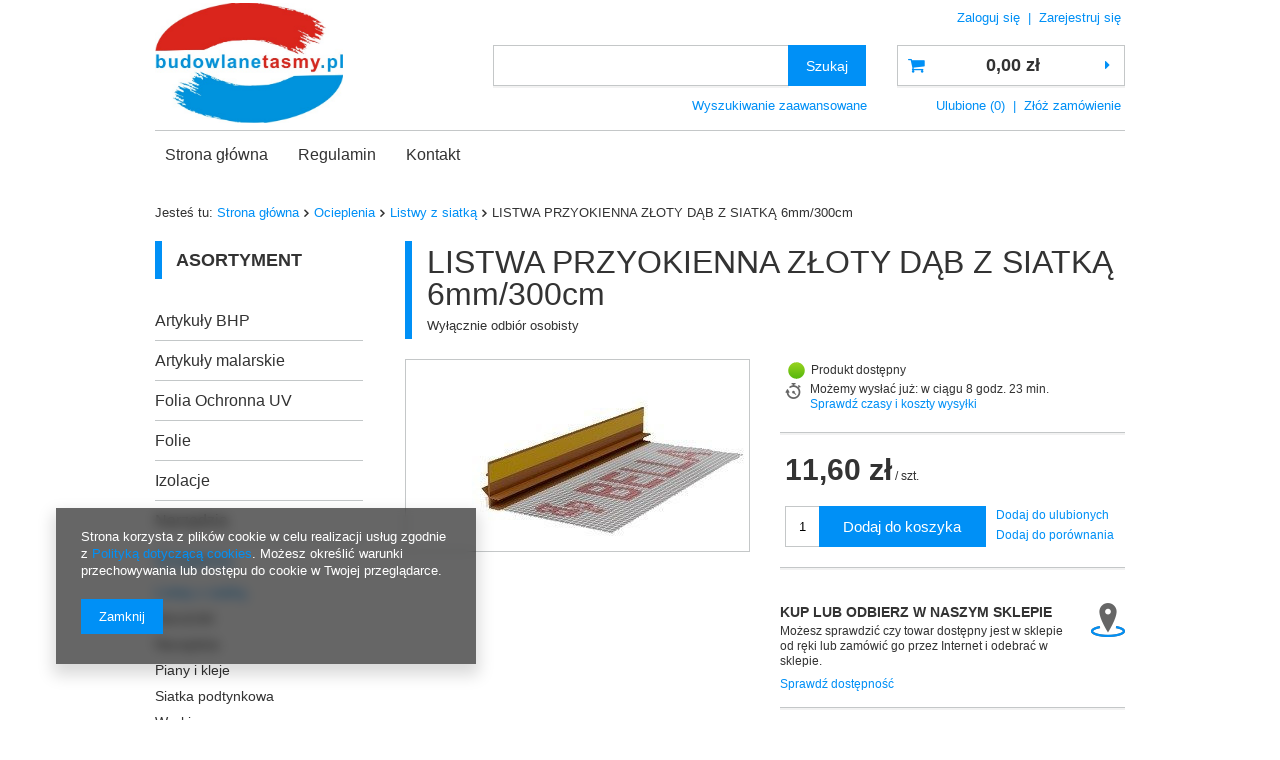

--- FILE ---
content_type: text/html; charset=utf-8
request_url: https://www.budowlanetasmy.pl/product-pol-431-LISTWA-PRZYOKIENNA-ZLOTY-DAB-Z-SIATKA-6mm-300cm.html?selected_size=onesize
body_size: 14248
content:
<!DOCTYPE html>
<html lang="pl" ><head><meta name='viewport' content='user-scalable=no, initial-scale = 1.0, maximum-scale = 1.0, width=device-width'/><meta http-equiv="Content-Type" content="text/html; charset=utf-8"><title>LISTWA PRZYOKIENNA ZŁOTY DĄB Z SIATKĄ  6mm/300cm  | Ocieplenia \ Listwy z siatką | Budowlane Taśmy - folie, narzędzia..</title><meta name="keywords" content=""><meta name="description" content="LISTWA PRZYOKIENNA ZŁOTY DĄB Z SIATKĄ  6mm/300cm  | Ocieplenia \ Listwy z siatką | budowlanetasmy.pl"><link rel="icon" href="/gfx/pol/favicon.ico"><meta name="theme-color" content="#0090f6"><meta name="msapplication-navbutton-color" content="#0090f6"><meta name="apple-mobile-web-app-status-bar-style" content="#0090f6"><link rel="stylesheet" type="text/css" href="/gfx/pol/style.css.gzip?r=1570613224"><script type="text/javascript" src="/gfx/pol/shop.js.gzip?r=1570613224"></script><meta name="robots" content="index,follow"><meta name="rating" content="general"><meta name="Author" content="BudowlaneTaśmy na bazie IdoSell (www.idosell.com/shop).">
<!-- Begin LoginOptions html -->

<style>
#client_new_social .service_item[data-name="service_Apple"]:before, 
#cookie_login_social_more .service_item[data-name="service_Apple"]:before,
.oscop_contact .oscop_login__service[data-service="Apple"]:before {
    display: block;
    height: 2.6rem;
    content: url('/gfx/standards/apple.svg?r=1743165583');
}
.oscop_contact .oscop_login__service[data-service="Apple"]:before {
    height: auto;
    transform: scale(0.8);
}
#client_new_social .service_item[data-name="service_Apple"]:has(img.service_icon):before,
#cookie_login_social_more .service_item[data-name="service_Apple"]:has(img.service_icon):before,
.oscop_contact .oscop_login__service[data-service="Apple"]:has(img.service_icon):before {
    display: none;
}
</style>

<!-- End LoginOptions html -->

<!-- Open Graph -->
<meta property="og:type" content="website"><meta property="og:url" content="https://www.budowlanetasmy.pl/product-pol-431-LISTWA-PRZYOKIENNA-ZLOTY-DAB-Z-SIATKA-6mm-300cm.html
"><meta property="og:title" content="LISTWA PRZYOKIENNA ZŁOTY DĄB Z SIATKĄ  6mm/300cm"><meta property="og:description" content="Wyłącznie odbiór osobisty"><meta property="og:site_name" content="BudowlaneTaśmy"><meta property="og:locale" content="pl_PL"><meta property="og:image" content="https://www.budowlanetasmy.pl/hpeciai/0f4cdacb23b9ca2cf169a61fb3b27842/pol_pl_LISTWA-PRZYOKIENNA-ZLOTY-DAB-Z-SIATKA-6mm-300cm-431_1.jpg"><meta property="og:image:width" content="339"><meta property="og:image:height" content="191"><link rel="manifest" href="https://www.budowlanetasmy.pl/data/include/pwa/1/manifest.json?t=3"><meta name="apple-mobile-web-app-capable" content="yes"><meta name="apple-mobile-web-app-status-bar-style" content="black"><meta name="apple-mobile-web-app-title" content="www.budowlanetasmy.pl"><link rel="apple-touch-icon" href="/data/include/pwa/1/icon-128.png"><link rel="apple-touch-startup-image" href="/data/include/pwa/1/logo-512.png" /><meta name="msapplication-TileImage" content="/data/include/pwa/1/icon-144.png"><meta name="msapplication-TileColor" content="#2F3BA2"><meta name="msapplication-starturl" content="/"><script type="application/javascript">var _adblock = true;</script><script async src="/data/include/advertising.js"></script><script type="application/javascript">var statusPWA = {
                online: {
                    txt: "Połączono z internetem",
                    bg: "#5fa341"
                },
                offline: {
                    txt: "Brak połączenia z internetem",
                    bg: "#eb5467"
                }
            }</script><script async type="application/javascript" src="/ajax/js/pwa_online_bar.js?v=1&r=6"></script>
<!-- End Open Graph -->

<link rel="canonical" href="https://www.budowlanetasmy.pl/product-pol-431-LISTWA-PRZYOKIENNA-ZLOTY-DAB-Z-SIATKA-6mm-300cm.html" />

<link rel="stylesheet" type="text/css" href="/data/designs/5291_7/gfx/pol/custom.css.gzip?r=1692799349">
<!-- Begin additional html or js -->


<!--1|1|1-->
<style type="text/css">
    #footer_links .contact_type_adress, .contact_page .contact_contact_sub,  .contact_page #contact_address {
       display: none;
    }
</style>
<!--2|1|2-->
<!-- Global site tag (gtag.js) - Google Analytics -->
<script async src="https://www.googletagmanager.com/gtag/js?id=G-QB3VP5FRDE"></script>
<script>
  window.dataLayer = window.dataLayer || [];
  function gtag(){dataLayer.push(arguments);}
  gtag('js', new Date());

  gtag('config', 'G-QB3VP5FRDE');
</script>

<!-- End additional html or js -->
                <script>
                if (window.ApplePaySession && window.ApplePaySession.canMakePayments()) {
                    var applePayAvailabilityExpires = new Date();
                    applePayAvailabilityExpires.setTime(applePayAvailabilityExpires.getTime() + 2592000000); //30 days
                    document.cookie = 'applePayAvailability=yes; expires=' + applePayAvailabilityExpires.toUTCString() + '; path=/;secure;'
                    var scriptAppleJs = document.createElement('script');
                    scriptAppleJs.src = "/ajax/js/apple.js?v=3";
                    if (document.readyState === "interactive" || document.readyState === "complete") {
                          document.body.append(scriptAppleJs);
                    } else {
                        document.addEventListener("DOMContentLoaded", () => {
                            document.body.append(scriptAppleJs);
                        });  
                    }
                } else {
                    document.cookie = 'applePayAvailability=no; path=/;secure;'
                }
                </script>
                                <script>
                var listenerFn = function(event) {
                    if (event.origin !== "https://payment.idosell.com")
                        return;
                    
                    var isString = (typeof event.data === 'string' || event.data instanceof String);
                    if (!isString) return;
                    try {
                        var eventData = JSON.parse(event.data);
                    } catch (e) {
                        return;
                    }
                    if (!eventData) { return; }                                            
                    if (eventData.isError) { return; }
                    if (eventData.action != 'isReadyToPay') {return; }
                    
                    if (eventData.result.result && eventData.result.paymentMethodPresent) {
                        var googlePayAvailabilityExpires = new Date();
                        googlePayAvailabilityExpires.setTime(googlePayAvailabilityExpires.getTime() + 2592000000); //30 days
                        document.cookie = 'googlePayAvailability=yes; expires=' + googlePayAvailabilityExpires.toUTCString() + '; path=/;secure;'
                    } else {
                        document.cookie = 'googlePayAvailability=no; path=/;secure;'
                    }                                            
                }     
                if (!window.isAdded)
                {                                        
                    if (window.oldListener != null) {
                         window.removeEventListener('message', window.oldListener);
                    }                        
                    window.addEventListener('message', listenerFn);
                    window.oldListener = listenerFn;                                      
                       
                    const iframe = document.createElement('iframe');
                    iframe.src = "https://payment.idosell.com/assets/html/checkGooglePayAvailability.html?origin=https%3A%2F%2Fwww.budowlanetasmy.pl";
                    iframe.style.display = 'none';                                            

                    if (document.readyState === "interactive" || document.readyState === "complete") {
                          if (!window.isAdded) {
                              window.isAdded = true;
                              document.body.append(iframe);
                          }
                    } else {
                        document.addEventListener("DOMContentLoaded", () => {
                            if (!window.isAdded) {
                              window.isAdded = true;
                              document.body.append(iframe);
                          }
                        });  
                    }  
                }
                </script>
                <script>let paypalDate = new Date();
                    paypalDate.setTime(paypalDate.getTime() + 86400000);
                    document.cookie = 'payPalAvailability_PLN=-1; expires=' + paypalDate.getTime() + '; path=/; secure';
                </script><script src="/data/gzipFile/expressCheckout.js.gz"></script><script type="text/javascript" src="/gfx/pol/projector_product_questions.js.gzip?r=1570613224"></script><script type="text/javascript" src="/gfx/pol/projector_opinions.js.gzip?r=1570613224"></script><script type="text/javascript" src="/gfx/pol/projector_video.js.gzip?r=1570613224"></script></head><body><div id="container" class="projector_page 
            
            container"><header class="clearfix "><script type="text/javascript" class="ajaxLoad">
            app_shop.vars.vat_registered = "true";
            app_shop.vars.currency_format = "###,##0.00";
            
                app_shop.vars.currency_before_value = false;
            
                app_shop.vars.currency_space = true;
            
            app_shop.vars.symbol = "zł";
            app_shop.vars.id= "PLN";
            app_shop.vars.baseurl = "http://www.budowlanetasmy.pl/";
            app_shop.vars.sslurl= "https://www.budowlanetasmy.pl/";
            app_shop.vars.curr_url= "%2Fproduct-pol-431-LISTWA-PRZYOKIENNA-ZLOTY-DAB-Z-SIATKA-6mm-300cm.html%3Fselected_size%3Donesize";
            

            var currency_decimal_separator = ',';
            var currency_grouping_separator = ' ';

            
                app_shop.vars.blacklist_extension = ["exe","com","swf","js","php"];
            
                app_shop.vars.blacklist_mime = ["application/javascript","application/octet-stream","message/http","text/javascript","application/x-deb","application/x-javascript","application/x-shockwave-flash","application/x-msdownload"];
            
                app_shop.urls.contact = "/contact-pol.html";
            </script><div id="viewType" style="display:none"></div><div id="menu_settings" class="hidden-phone "><div class="menu_settings_bar "><div id="menu_additional"><a href="https://www.budowlanetasmy.pl/login.php" title="">Zaloguj się
                                </a>
                                |
                                <a href="https://www.budowlanetasmy.pl/client-new.php?register" title="">Zarejestruj się
                                </a></div><div id="mobile_additional"><a href="https://www.budowlanetasmy.pl/login.php" title="">Twoje konto
                        </a>
                        |
                        <a rel="nofollow" href="https://www.budowlanetasmy.pl/basketchange.php?mode=2" title="">Obserwowane (0)
                        </a>
                         | 
                    </div></div></div><div id="logo" data-align="a#css" class="col-md-4 col-xs-12 align_row" data-bg="/data/gfx/mask/pol/top_1_big.jpg"><a href="/" target="_self"><img src="/data/gfx/mask/pol/logo_1_big.jpg" alt="Logo zmienisz w MODERACJA &gt; Wygląd elementów w sklepie &gt; Zarządzanie wyglądem elementów sklepu" width="518" height="331"></a></div><form action="https://www.budowlanetasmy.pl/search.php" method="get" id="menu_search" class="col-md-5 col-xs-12"><label class="visible-tablet"><i class="icon-search"></i></label><div><div class="form-group"><input id="menu_search_text" type="text" name="text" class="catcomplete" placeholder="Wpisz szukaną frazę"></div><button type="submit" class="btn">
		                Szukaj
		            </button><a href="https://www.budowlanetasmy.pl/searching.php" title=""><span class="hidden-tablet">Wyszukiwanie zaawansowane</span><i class="icon-remove visible-tablet"></i></a></div></form><div id="menu_basket" class="col-md-3 empty_bsket"><a href="https://www.budowlanetasmy.pl/basketedit.php?mode=1"><strong>0,00 zł</strong></a><div><a class="wishes_link link hidden-tablet" href="https://www.budowlanetasmy.pl/basketedit.php?mode=2" rel="nofollow" title=""><span class="hidden-tablet">Ulubione (0)</span></a><span class="hidden-tablet"> | </span><a class="basket_link link" href="https://www.budowlanetasmy.pl/basketedit.php?mode=1" rel="nofollow" title="Twój koszyk jest pusty, najpierw dodaj do niego towary z naszej oferty.">
                        Złóż zamówienie
                    </a></div><script>
                        app_shop.run(function(){ menu_basket_cache(); }, 'all');
                    </script></div><ul id="mobile_menu"><li><a href="/categories.php" class="mobile_menu dl-trigger"><i class="icon-reorder"></i></a></li></ul><div id="menu_categories_top" class="clearfix dl-menuwrapper"><ul class="dl-menu"><li><a  href="/" target="_self" title="Strona główna" >Strona główna</a></li><li><a  href="/Regulamin-cterms-pol-28.html" target="_self" title="Regulamin" >Regulamin</a></li><li><a  href="/contact.php" target="_self" title="Kontakt" >Kontakt</a></li></ul></div><div class="breadcrumbs col-md-12"><div class="back_button"><button id="back_button"><i class="icon-angle-left"></i> Wstecz</button></div><div class="list_wrapper"><ol><li><span>Jesteś tu:  </span></li><li class="bc-main"><span><a href="/">Strona główna</a></span></li><li class="category bc-item-1"><a class="category" href="/pol_m_Ocieplenia-205.html">Ocieplenia</a></li><li class="category bc-active bc-item-2"><a class="category" href="/pol_m_Ocieplenia_Listwy-z-siatka-206.html">Listwy z siatką</a></li><li class="bc-active bc-product-name"><span>LISTWA PRZYOKIENNA ZŁOTY DĄB Z SIATKĄ  6mm/300cm</span></li></ol></div></div></header><div id="layout" class="row clearfix"><aside class="col-md-3"><div id="menu_categories" class="menu_box"><h2 class="big_label"><a href="/categories.php" title="Kliknij, by zobaczyć wszystkie kategorie">Asortyment</a></h2><div class="menu_sub_box"><ul class="lvl_1"><li id="ni_220"><a href="/pol_m_Artykuly-BHP-220.html" target="_self" class="lvl_1
                                            reload" title="Artykuły BHP" >Artykuły BHP</a></li><li id="ni_200"><a href="/pol_m_Artykuly-malarskie-200.html" target="_self" class="lvl_1
                                            reload" title="Artykuły malarskie" >Artykuły malarskie</a></li><li id="ni_183"><a href="/pol_m_Folia-Ochronna-UV-183.html" target="_self" class="lvl_1
                                            reload" title="Folia Ochronna UV" >Folia Ochronna UV</a></li><li id="ni_152"><a href="/pol_m_Folie-152.html" target="_self" class="lvl_1
                                            reload" title="Folie" >Folie</a></li><li id="ni_207"><a href="/pol_m_Izolacje-207.html" target="_self" class="lvl_1
                                            reload" title="Izolacje" >Izolacje</a></li><li id="ni_178"><a href="/pol_m_Narzedzia-178.html" target="_self" class="lvl_1
                                            reload" title="Narzędzia" >Narzędzia</a></li><li class="active" id="ni_205"><a href="/pol_m_Ocieplenia-205.html" target="_self" class="lvl_1
                                            reload" title="Ocieplenia" >Ocieplenia</a><ul style="display: block" class="lvl_2 reload"><li class="active" id="ni_206"><a  href="/pol_m_Ocieplenia_Listwy-z-siatka-206.html" class="lvl_2
                                                            " target="_self" title="Listwy z siatką" >Listwy z siatką</a></li><li id="ni_225"><a  href="/pol_m_Ocieplenia_Narozniki-225.html" class="lvl_2
                                                            " target="_self" title="Narożniki" >Narożniki</a></li><li id="ni_219"><a  href="/pol_m_Ocieplenia_Narzedzia-219.html" class="lvl_2
                                                            " target="_self" title="Narzędzia" >Narzędzia</a></li><li id="ni_217"><a  href="/pol_m_Ocieplenia_Piany-i-kleje-217.html" class="lvl_2
                                                            " target="_self" title="Piany i kleje" >Piany i kleje</a></li><li id="ni_224"><a  href="/pol_m_Ocieplenia_Siatka-podtynkowa-224.html" class="lvl_2
                                                            " target="_self" title="Siatka podtynkowa" >Siatka podtynkowa</a></li><li id="ni_214"><a  href="/pol_m_Ocieplenia_Worki-214.html" class="lvl_2
                                                            " target="_self" title="Worki" >Worki</a></li><li id="ni_232"><a  href="/pol_m_Ocieplenia_Kolki-do-styropianu-232.html" class="lvl_2
                                                            " target="_self" title="Kołki do styropianu" >Kołki do styropianu</a></li><li id="ni_241"><a  href="/pol_m_Ocieplenia_Styropian-241.html" class="lvl_2
                                                            " target="_self" title="Styropian" >Styropian</a></li></ul></li><li id="ni_151"><a href="/pol_m_Tasmy-151.html" target="_self" class="lvl_1
                                            reload" title="Taśmy" >Taśmy</a></li><li id="ni_179"><a href="/pol_m_Tynkowanie-179.html" target="_self" class="lvl_1
                                            reload" title="Tynkowanie " >Tynkowanie </a></li><li id="ni_234"><a href="/pol_m_Posadzki-234.html" target="_self" class="lvl_1
                                            " title="Posadzki" >Posadzki</a><ul class="lvl_2 "><li id="ni_235"><a  href="/pol_m_Posadzki_Dylatacja-235.html" class="lvl_2
                                                            " target="_self" title="Dylatacja" >Dylatacja</a></li><li id="ni_236"><a  href="/pol_m_Posadzki_Laty-236.html" class="lvl_2
                                                            " target="_self" title="Łaty" >Łaty</a></li><li id="ni_237"><a  href="/pol_m_Posadzki_Wlokno-i-plastyfikatory-237.html" class="lvl_2
                                                            " target="_self" title="Włókno i plastyfikatory" >Włókno i plastyfikatory</a></li></ul></li><li id="ni_199"><a href="/pol_m_Kartony-199.html" target="_self" class="lvl_1
                                            reload" title="Kartony" >Kartony</a></li><li id="ni_238"><a href="/pol_m_Sucha-zabudowa-238.html" target="_self" class="lvl_1
                                            " title="Sucha zabudowa" >Sucha zabudowa</a><ul class="lvl_2 "><li id="ni_239"><a  href="/pol_m_Sucha-zabudowa_Tasmy-239.html" class="lvl_2
                                                            " target="_self" title="Taśmy" >Taśmy</a></li><li id="ni_240"><a  href="/pol_m_Sucha-zabudowa_Wieszak-240.html" class="lvl_2
                                                            " target="_self" title="Wieszak" >Wieszak</a></li></ul></li></ul></div></div><script type="text/javascript">
                expandMenu($('#menu_categories'),1);
            </script><div class="setMobileGrid" data-item="#menu_categories"></div><div class="setMobileGrid" data-item="#menu_categories_top"></div><div class="setMobileGrid" data-item="#menu_blog"></div><div class="login_menu_block visible-tablet" id="login_menu_block"><a class="sign_in_link" href="/login.php" title=""><i class="icon-user"></i><span>Zaloguj się</span></a><a class="registration_link" href="/client-new.php?register" title=""><i class="icon-lock"></i>  Zarejestruj się
                            
                        </a><a class="order_status_link" href="/order-open.php" title=""><i class="icon-globe"></i><span>Sprawdź status zamówienia</span></a></div><div class="setMobileGrid" data-item="#menu_contact"></div><div class="setMobileGrid" data-item="#menu_settings"></div><div id="menu_buttons"><div class="menu_button_wrapper"><a target="_blank" href="http://www.super-pianka.pl/" title=""><img src="/data/include/img/links/1488383307.jpg?t=1691745149" alt=""></a></div></div><div class="main_hotspot mrg-b clearfix" id="products_zone2"><h2><a class="big_label" href="/Bestseller-sbestseller-pol.html" title="Kliknij aby zobaczyć wszystkie produkty">Promocje</a></h2><div class="col-bg-1 align_row main_hotspot_sub" data-align="a.product-icon img#css"><div class="products_wrapper row clearfix" data-column="1:1|2:1|3:1|4:1" data-wrapType="tableLayout"><div class="product_wrapper col-md-12 type_product"><a class="product-icon" href="/product-pol-567-TASMA-TYNKARSKA-POMARANCZOWA-ORANGE-48-50.html" title="TAŚMA TYNKARSKA POMARAŃCZOWA ORANGE 48/50" data-product-id="567"><img src="/gfx/pol/loader.gif?r=1570613224" class="b-lazy" data-src-small="/hpeciai/4956d7306d12e902a75de2ee8512bfa7/pol_is_TASMA-TYNKARSKA-POMARANCZOWA-ORANGE-48-50-567jpg" data-src="/hpeciai/b0fcaaed547fdfad50f6a5fdc193659f/pol_il_TASMA-TYNKARSKA-POMARANCZOWA-ORANGE-48-50-567jpg" alt="TAŚMA TYNKARSKA POMARAŃCZOWA ORANGE 48/50"></a><h3><a class="product-name" href="/product-pol-567-TASMA-TYNKARSKA-POMARANCZOWA-ORANGE-48-50.html" title="TAŚMA TYNKARSKA POMARAŃCZOWA ORANGE 48/50">TAŚMA TYNKARSKA POMARAŃCZOWA ORANGE 48/50</a></h3><div class="product_prices"><span class="price">9,90 zł</span></div></div><div class="product_wrapper col-md-12 type_product"><a class="product-icon" href="/product-pol-16-TASMA-TYNKARSKA-POMARANCZOWA-W-48-50.html" title="TAŚMA TYNKARSKA POMARAŃCZOWA  W 48/50" data-product-id="16"><img src="/gfx/pol/loader.gif?r=1570613224" class="b-lazy" data-src-small="/hpeciai/9fd8768badc495526dc2949c9f09cf1e/pol_is_TASMA-TYNKARSKA-POMARANCZOWA-W-48-50-16jpg" data-src="/hpeciai/406ea7dd8e9fc40c6d398187972c265a/pol_il_TASMA-TYNKARSKA-POMARANCZOWA-W-48-50-16jpg" alt="TAŚMA TYNKARSKA POMARAŃCZOWA  W 48/50"></a><h3><a class="product-name" href="/product-pol-16-TASMA-TYNKARSKA-POMARANCZOWA-W-48-50.html" title="TAŚMA TYNKARSKA POMARAŃCZOWA  W 48/50">TAŚMA TYNKARSKA POMARAŃCZOWA  W 48/50</a></h3><div class="product_prices"><span class="price">13,40 zł</span></div></div><div class="product_wrapper col-md-12 type_product"><a class="product-icon" href="/product-pol-235-FOLIA-OCHRONNA-DO-OKIEN-NIEBIESKA-30um-500mm-75m.html" title="FOLIA OCHRONNA DO OKIEN NIEBIESKA 30µm 500mm/75m" data-product-id="235"><img src="/gfx/pol/loader.gif?r=1570613224" class="b-lazy" data-src-small="/hpeciai/40bce350b0437bd31e403d0d9365726b/pol_is_FOLIA-OCHRONNA-DO-OKIEN-NIEBIESKA-30um-500mm-75m-235jpg" data-src="/hpeciai/90ab7764b24b3da6ac7286eb3b0dd5a6/pol_il_FOLIA-OCHRONNA-DO-OKIEN-NIEBIESKA-30um-500mm-75m-235jpg" alt="FOLIA OCHRONNA DO OKIEN NIEBIESKA 30µm 500mm/75m"></a><h3><a class="product-name" href="/product-pol-235-FOLIA-OCHRONNA-DO-OKIEN-NIEBIESKA-30um-500mm-75m.html" title="FOLIA OCHRONNA DO OKIEN NIEBIESKA 30µm 500mm/75m">FOLIA OCHRONNA DO OKIEN NIEBIESKA 30µm 500mm/75m</a></h3><div class="product_prices"><span class="price">41,60 zł</span></div></div></div></div></div></aside><div id="content" class="col-md-9 col-sm-12"><div id="menu_compare_product" style="display:none"><div class="big_label">Dodane do porównania</div><div class="compare_product_sub align_row" data-align="img#css"></div><div class="compare_buttons" style="display:none"><a class="btn-small" id="comparers_remove_btn" href="https://www.budowlanetasmy.pl/settings.php?comparers=remove&amp;product=###" title="">
            Usuń produkty
        </a><a class="btn-small" href="https://www.budowlanetasmy.pl/product-compare.php" title="" target="_blank">
                Porównaj produkty
            </a></div></div><script>
          app_shop.run(function(){ menu_compare_cache(); }, 'all');
      </script><script class="ajaxLoad">
      cena_raty = 11.60;
      
          var  client_login = 'false'
        
      var  client_points = '';
      var  points_used = '';
      var  shop_currency = 'zł';
      var product_data = {
      "product_id": '431',
      
      "currency":"zł",
      "product_type":"product_item",
      "unit":"szt.",
      "unit_plural":"szt.",
      
      "unit_sellby":"1",
      "unit_precision":"0",
      
      "base_price":{
      
        "maxprice":"11.60",
      
        "maxprice_formatted":"11,60 zł",
      
        "maxprice_net":"9.43",
      
        "maxprice_net_formatted":"9,43 zł",
      
        "minprice":"11.60",
      
        "minprice_formatted":"11,60 zł",
      
        "minprice_net":"9.43",
      
        "minprice_net_formatted":"9,43 zł",
      
        "size_max_maxprice_net":"0.00",
      
        "size_min_maxprice_net":"0.00",
      
        "size_max_maxprice_net_formatted":"0,00 zł",
      
        "size_min_maxprice_net_formatted":"0,00 zł",
      
        "size_max_maxprice":"0.00",
      
        "size_min_maxprice":"0.00",
      
        "size_max_maxprice_formatted":"0,00 zł",
      
        "size_min_maxprice_formatted":"0,00 zł",
      
        "price_unit_sellby":"11.60",
      
        "value":"11.60",
        "price_formatted":"11,60 zł",
        "price_net":"9.43",
        "price_net_formatted":"9,43 zł",
        "vat":"23",
        "worth":"11.60",
        "worth_net":"9.43",
        "worth_formatted":"11,60 zł",
        "worth_net_formatted":"9,43 zł",
        "srp":"11.60",
        "srp_formatted":"11,60 zł",
        "srp_net":"9.43",
        "srp_net_formatted":"9,43 zł",
        "basket_enable":"y",
        "special_offer":"false",
        "rebate_code_active":"n",
        "priceformula_error":"false"
      },
      
      "order_quantity_range":{
      
      }
      
      
      
      
      }
      var  trust_level = '1';
    </script><form id="projector_form" action="https://www.budowlanetasmy.pl/basketchange.php" method="post" data-product_id="431" class="
         row 
        "><input id="projector_product_hidden" type="hidden" name="product" value="431"><input id="projector_size_hidden" type="hidden" name="size" autocomplete="off" value="onesize"><input id="projector_mode_hidden" type="hidden" name="mode" value="1"><div class="projector_navigation"><div class="label_icons"></div><h1>LISTWA PRZYOKIENNA ZŁOTY DĄB Z SIATKĄ  6mm/300cm</h1><div class="projector_description description"><ul><li>Wyłącznie odbiór osobisty</li></ul></div></div><div class="photos col-md-6 col-xs-12 "><ul class="bxslider"><li><a class="projector_medium_image" data-imagelightbox="f" href="/hpeciai/0f4cdacb23b9ca2cf169a61fb3b27842/pol_pl_LISTWA-PRZYOKIENNA-ZLOTY-DAB-Z-SIATKA-6mm-300cm-431_1.jpg"><img class="photo" alt="LISTWA PRZYOKIENNA ZŁOTY DĄB Z SIATKĄ  6mm/300cm" src="/hpeciai/0f4cdacb23b9ca2cf169a61fb3b27842/pol_pm_LISTWA-PRZYOKIENNA-ZLOTY-DAB-Z-SIATKA-6mm-300cm-431_1.jpg"></a></li></ul></div><div class="product_info col-md-6 col-xs-12 "><div class="product_section sizes" id="projector_sizes_cont" style="display:none;"><div class="product_section_sub"><a class="select_button" href="/product-pol-431-LISTWA-PRZYOKIENNA-ZLOTY-DAB-Z-SIATKA-6mm-300cm.html?selected_size=onesize" data-type="onesize">uniwersalny</a></div></div><div class="projector_product_status_wrapper" style="display:none"><div id="projector_status_description_wrapper" style="display:none"><label>
      Dostępność:
    </label><div><img id="projector_status_gfx" class="projector_status_gfx" alt="status_icon" src="/data/lang/pol/available_graph/graph_1_10.png"><span class="projector_amount" id="projector_amount"><strong>%d </strong></span><span class="projector_status_description" id="projector_status_description">Produkt dostępny</span></div></div><div id="projector_shipping_info" style="display:none"><label>
            Możemy wysłać już:</label><div><span class="projector_delivery_days" id="projector_delivery_days">
                  w ciągu 
                  8
                     godz. 
                  23
                     min. 
                  </span></div><a class="shipping_info" href="#shipping_info" title="Sprawdź czasy i koszty wysyłki">
    Sprawdź czasy i koszty wysyłki
  </a></div></div><div id="projector_prices_wrapper"><div class="product_section" id="projector_price_srp_wrapper"><label class="projector_label">Cena katalogowa:</label><div><span class="projector_price_srp" id="projector_price_srp">11,60 zł</span></div></div><div class="product_section" id="projector_price_value_wrapper"><label class="projector_label">
          Nasza cena:
        </label><div><div id="projector_price_maxprice_wrapper" style="display:none;"><del class="projector_price_maxprice" id="projector_price_maxprice"></del></div><strong class="projector_price_value" id="projector_price_value">11,60 zł</strong><div class="price_gross_info"><small class="projector_price_unit_sep">
               / 
            </small><small class="projector_price_unit_sellby" id="projector_price_unit_sellby" style="display:none">1</small><small class="projector_price_unit" id="projector_price_unit">szt.</small><span></span></div><span class="projector_price_yousave" id="projector_price_yousave" style="display:none;"></span></div></div></div><div class="product_section tell_availability" id="projector_tell_availability" style="display:none"><label>
    Powiadomienie:
  </label><div class="product_section_sub"><div class="form-group"><div class="input-group has-feedback has-required"><div class="input-group-addon"><i class="icon-envelope-alt"></i></div><input type="text" class="form-control validate" name="email" data-validation-url="/ajax/client-new.php?validAjax=true" data-validation="client_email" required="required" disabled placeholder="Twój adres e-mail"><span class="form-control-feedback"></span></div></div><div class="checkbox" style="display:none;" id="sms_active_checkbox"><label><input type="checkbox">Chcę dodatkowo otrzymać wiadomość SMS z powiadomieniem 
      </label></div><div class="form-group" style="display:none;" id="sms_active_group"><div class="input-group has-feedback has-required"><div class="input-group-addon"><i class="icon-phone"></i></div><input type="text" class="form-control validate" name="phone" data-validation-url="/ajax/client-new.php?validAjax=true" data-validation="client_phone" required="required" disabled placeholder="Twój numer telefonu"><span class="form-control-feedback"></span></div></div><p class="form-privacy-info">Dane są przetwarzane zgodnie z <a href="/pol-privacy-and-cookie-notice.html">polityką prywatności</a>. Przesyłając je, akceptujesz jej postanowienia. </p><div class="form-group"><button type="submit" class="btn-large">
        Powiadom o dostępności
      </button></div><div class="form-group"><p> Powyższe dane nie są używane do przesyłania newsletterów lub innych reklam. Włączając powiadomienie zgadzasz się jedynie na wysłanie jednorazowo informacji o ponownej dostępności tego towaru. </p></div></div></div><div id="projector_buy_section" class="clearfix product_section"><label class="projector_label">
        Ilość: 
      </label><div class="projector_buttons" id="projector_buttons"><div class="projector_number" id="projector_number_cont"><button id="projector_number_down" class="projector_number_down" type="button"><i class="icon-minus"></i></button><input class="projector_number" name="number" id="projector_number" value="1"><button id="projector_number_up" class="projector_number_up" type="button"><i class="icon-plus"></i></button></div><button class="btn-large projector_butttons_buy" id="projector_button_basket" type="submit" title="Dodaj produkt do koszyka">
          Dodaj do koszyka
        </button><a href="#add_favorite" class="projector_buttons_obs" id="projector_button_observe" data-mobile-class="btn-small" title="Dodaj do ulubionych">
        Dodaj do ulubionych
      </a><a class="projector_prodstock_compare" data-mobile-class="btn-small" href="https://www.budowlanetasmy.pl/settings.php?comparers=add&amp;product=431" title="Dodaj do porównania">
          Dodaj do porównania
        </a></div></div><div id="projector_points_wrapper" class="points_price_section" style="display:none;"><div class="product_points_wrapper"></div><div class="product_points_buy" style="display:none;"><div><button id="projector_button_points_basket" type="submit" name="forpoints" value="1" class="btn">
            Kup za punkty
          </button></div></div></div></div><div class="clearBoth"></div><div id="superfairshop_info"><div class="superfairshop_info_wrapper"><div><img src="/gfx/pol/iai_security_supershop.png?r=1570613224" alt="SuperFair.Shop badge"><strong>
          Wysyłamy wszystkie paczki w deklarowanym czasie
        </strong><p>
          Posiadamy wyróżnienie SuperFair.Shop™ w ramach którego nasze wysyłki są codziennie automatycznie monitorowane pod względem zgodności z deklarowanym czasem wysyłki.
        </p><p>
          Przyznane wyróżnienie oznacza, że nasze przesyłki są wysyłane zgodnie z planem. Dbamy też o Twoje bezpieczeństwo i wygodę.
        </p></div></div></div></form><div id="projector_rebatenumber_tip_copy" style="display:none;"><img class="projector_rebatenumber_tip" src="/gfx/pol/help_tip.png?r=1570613224" alt="tip"></div><div id="alert_cover" class="projector_alert_55916" style="display:none" onclick="Alertek.hide_alert();"></div><script class="ajaxLoad">
  projectorInitObject.contact_link = "/contact-pol.html";
  projectorObj.projectorInit(projectorInitObject);
  
  var pr_goToOpinion = function(){
  $('#opinions_58676').click();$('html,body').animate({ scrollTop: $('#component_projector_opinions').offset().top - 120 }, 'fast');
  }
</script><script class="ajaxLoad">
            var bundle_title =   "Cena towarów poza zestawem";


        </script><div id="n67367" class="clearfix"><div id="n67367_stocks" class="n67367_stocks"><h3 data-mobile-class="big_label">KUP LUB ODBIERZ W NASZYM SKLEPIE</h3><div class="n67367_stocks_txt">
                            Możesz sprawdzić czy towar dostępny jest w sklepie od ręki lub zamówić go przez Internet i odebrać w sklepie.
                        </div><a href="/product-stocks.php?product=431" title="Sprawdź dostępność">
                            Sprawdź dostępność
                        </a></div></div><div class="n58676"><div id="tabs_58676"></div></div><div class="clearBoth" style="height: 0px;"></div><script class="ajaxLoad">$(function(){initHovers('tabs_58676',optionsHovers('0',''),'true');})
        </script><div class="projector_longdescription cm" id="component_projector_longdescription_not">Listwa przyokienna dylatacyjna złoty dąb z siatką, stosowana przy tynkach zewnętrznych, i systemach dociepleń.<br>
Głównie stosowana dla uzyskania dylatacji, która zapobiega powstawaniu pęknięć na łączeniu okna/drzwi z tynkiem.<br>
<UL><LI>trwałe i elastyczne połączenie tynku i stolarki okiennej/drzwiowej</ul>
    odporne na UV
    odporne na niskie temperatury
    trwałe i elastyczne połączenie tynku i stolarki okiennej/drzwiowej
    korytko 3mm
    siatka 10cm</div><div class="component_projector_askforproduct" id="component_projector_askforproduct_not"><a id="askforproduct" href="#askforproduct_close"></a><form action="/settings.php" class="projector_askforproduct" method="post" novalidate="novalidate"><div class="n61389_label"><span class="n61389_label big_label">
                        Zapytaj o produkt
                    </span></div><div class="n61389_main"><div class="n61389_sub"><h3 class="n61389_desc">
                            Jeżeli powyższy opis jest dla Ciebie niewystarczający, prześlij nam swoje pytanie odnośnie tego produktu. Postaramy się odpowiedzieć tak szybko jak tylko będzie to możliwe.
                        </h3><input type="hidden" name="question_product_id" value="431"><input type="hidden" name="question_action" value="add"><div class="row"><div class="form-group clearfix"><label for="askforproduct_email" class="control-label col-md-3 col-xs-12">
                                    e-mail: 
                                </label><div class="has-feedback has-required col-md-6 col-xs-12"><input id="askforproduct_email" type="email" class="form-control validate" name="question_email" value="" required="required"><span class="form-control-feedback"></span></div></div><div class="form-group clearfix"><label for="askforproduct_question" class="control-label col-md-3 col-xs-12">
                                    pytanie: 
                                </label><div class="has-feedback has-required col-md-6 col-xs-12"><textarea id="askforproduct_question" rows="6" cols="52" class="form-control validate" name="product_question" minlength="3" required="required"></textarea><span class="form-control-feedback"></span></div></div></div><p class="form-privacy-info">Dane są przetwarzane zgodnie z <a href="/pol-privacy-and-cookie-notice.html">polityką prywatności</a>. Przesyłając je, akceptujesz jej postanowienia. </p><div class="n61389_submit"><div class=""><button id="submit_question_form" type="submit" class="btn">
                                    Wyślij

                                </button><div class="button_legend"><i class="icon-need"></i> Pola oznaczone gwiazdką są wymagane
                                </div></div></div></div></div></form></div><div class="main_hotspot mrg-b clearfix" id="products_associated_zone1" data-ajaxload="true" data-pagetype="projector" data-column="1:2|2:3|3:3|4:3"><div class="main_hotspot mrg-b clearfix skeleton"><span class="big_label"></span><div class="main_hotspot_sub"><div class="products_wrapper row clearfix"><div class="product_wrapper col-md-3 col-xs-6"><span class="product-icon"></span><span class="product-name"></span><div class="product_prices"></div></div><div class="product_wrapper col-md-3 col-xs-6"><span class="product-icon"></span><span class="product-name"></span><div class="product_prices"></div></div><div class="product_wrapper col-md-3 col-xs-6"><span class="product-icon"></span><span class="product-name"></span><div class="product_prices"></div></div><div class="product_wrapper col-md-3 col-xs-6"><span class="product-icon"></span><span class="product-name"></span><div class="product_prices"></div></div></div></div></div></div><div class="main_hotspot mrg-b clearfix" id="products_associated_zone2" data-ajaxLoad="true" data-pageType="projector" data-column="1:2|2:3|3:3|4:3"><div class="main_hotspot mrg-b clearfix skeleton"><span class="big_label"></span><div class="main_hotspot_sub"><div class="products_wrapper row clearfix"><div class="product_wrapper col-md-3 col-xs-6"><span class="product-icon"></span><span class="product-name"></span><div class="product_prices"></div></div><div class="product_wrapper col-md-3 col-xs-6"><span class="product-icon"></span><span class="product-name"></span><div class="product_prices"></div></div><div class="product_wrapper col-md-3 col-xs-6"><span class="product-icon"></span><span class="product-name"></span><div class="product_prices"></div></div><div class="product_wrapper col-md-3 col-xs-6"><span class="product-icon"></span><span class="product-name"></span><div class="product_prices"></div></div></div></div></div></div><div class="component_projector_opinions" id="component_projector_opinions_no"><div class="n68503_label"><span class="n68503_label">Opinie naszych klientów</span></div><div class="n68503_main1"><div class="n68503_sub col-md-12 col-xs-12" data-wraptype="tableLayout" data-column="1:1|2:2|3:3|4:3"></div><div id="n54150_hidden" class="hidden_55773"><div class="n56197_login"><span class="n56197_login">Aby móc ocenić produkt lub dodać opinię, musisz być <a class="loginPopUpShow" href="/login.php">zalogowany</a>.</span></div></div></div></div></div></div></div><footer class="bg_alter"><div class="clearfix"></div><div id="footer_links" class="row clearfix container four_elements"><ul id="menu_orders" class="footer_links col-md-4 col-sm-6 col-xs-12 orders_bg"><li><a id="menu_orders_header" class=" footer_links_label" href="https://www.budowlanetasmy.pl/login.php" title="">
                        Moje zamówienie
                    </a><ul class="footer_links_sub"><li id="order_status" class="menu_orders_item"><i class="icon-battery"></i><a href="https://www.budowlanetasmy.pl/order-open.php">
                                Status zamówienia
                            </a></li><li id="order_status2" class="menu_orders_item"><i class="icon-truck"></i><a href="https://www.budowlanetasmy.pl/order-open.php">
                                Śledzenie przesyłki
                            </a></li><li id="order_rma" class="menu_orders_item"><i class="icon-sad-face"></i><a href="https://www.budowlanetasmy.pl/rma-add.php">
								Chcę zareklamować towar
							</a></li><li id="order_returns" class="menu_orders_item"><i class="icon-refresh-dollar"></i><a href="https://www.budowlanetasmy.pl/client-orders.php?display=returns">
								Chcę zwrócić towar
							</a></li><li id="order_exchange" class="menu_orders_item"><i class="icon-return-box"></i><a href="/client-orders.php?display=returns&amp;exchange=true">
								Chcę wymienić towar
							</a></li></ul></li></ul><ul id="menu_account" class="footer_links col-md-4 col-sm-6 col-xs-12"><li><a id="menu_account_header" class=" footer_links_label" href="https://www.budowlanetasmy.pl/login.php" title="">
                        Moje konto
                    </a><ul class="footer_links_sub"><li id="account_register" class="menu_orders_item"><i class="icon-register-card"></i><a href="https://www.budowlanetasmy.pl/client-new.php">
										Zarejestruj się
									</a></li><li id="account_orders" class="menu_orders_item"><i class="icon-menu-lines"></i><a href="https://www.budowlanetasmy.pl/client-orders.php">
                                Moje zamówienia
                            </a></li><li id="account_basket" class="menu_orders_item"><i class="icon-basket"></i><a href="https://www.budowlanetasmy.pl/basketedit.php">
                                Koszyk
                            </a></li><li id="account_observed" class="menu_orders_item"><i class="icon-star-empty"></i><a href="https://www.budowlanetasmy.pl/basketedit.php?mode=2">
                                Obserwowane
                            </a></li><li id="account_history" class="menu_orders_item"><i class="icon-clock"></i><a href="https://www.budowlanetasmy.pl/client-orders.php">
                                Historia transakcji
                            </a></li><li id="account_rebates" class="menu_orders_item"><i class="icon-scissors-cut"></i><a href="https://www.budowlanetasmy.pl/client-rebate.php">
                                Moje rabaty
                            </a></li><li id="account_newsletter" class="menu_orders_item"><i class="icon-envelope-empty"></i><a href="https://www.budowlanetasmy.pl/newsletter.php">
                                Newsletter
                            </a></li></ul></li></ul><ul id="menu_regulations" class="footer_links col-md-4 col-sm-6 col-xs-12"><li><span class="footer_links_label">Regulaminy</span><ul class="footer_links_sub"><li><a href="/Informacje-o-sklepie-cterms-pol-19.html">
                                        Informacje o sklepie
                                    </a></li><li><a href="/pol-delivery.html">
                                        Wysyłka
                                    </a></li><li><a href="/pol-payments.html">
                                        Sposoby płatności i prowizje
                                    </a></li><li><a href="/pol-terms.html">
                                        Regulamin
                                    </a></li><li><a href="/pol-privacy-and-cookie-notice.html">
                                        Polityka prywatności
                                    </a></li><li><a href="/pol-returns-and_replacements.html">
                                        Odstąpienie od umowy
                                    </a></li></ul></li></ul><ul class="footer_links col-md-4 col-sm-6 col-xs-12" id="links_footer_1"><li><span  title="MOJE KONTO" class="footer_links_label" ><span>MOJE KONTO</span></span><ul class="footer_links_sub"><li><a href="/client-new.php?register" target="_self" title="Zarejestruj się" ><span>Zarejestruj się</span></a></li><li><a href="/client-orders.php" target="_self" title="Moje zamówienia" ><span>Moje zamówienia</span></a></li><li><a href="/basketedit.php?mode=1" target="_self" title="Koszyk" ><span>Koszyk</span></a></li><li><a href="/basketedit.php?mode=2" target="_self" title="Obserwowane" ><span>Obserwowane</span></a></li><li><a href="/login.php" target="_self" title="Historia transakcji" ><span>Historia transakcji</span></a></li></ul></li></ul></div><div class="clearfix"></div><div id="menu_contact" class="row clearfix container-full-width"><ul class="container"><li class="contact_type_header"><a href="https://www.budowlanetasmy.pl/contact-pol.html" title="">
                Kontakt
            </a></li><li class="contact_type_phone"><a href="tel:+48517588220">+48517588220</a></li><li class="contact_type_mail"><a href="mailto:biuro@budowlanetasmy.pl">biuro@budowlanetasmy.pl</a></li><li class="contact_type_adress"><span class="shopshortname">BudowlaneTaśmy<span>, </span></span><span class="adress_street">Rachowa 21<span>, </span></span><span class="adress_zipcode">62-709<span class="n55931_city"> Malanów</span></span></li></ul></div><div class="n60972_main clearfix container container-full-width"><div class="n60972_main_s"><div class="platnosci_54388"><div id="footer_img">


<a href='/Sposoby-platnosci-i-prowizje-cterms-pol-17.html'><img src='/data/include/cms/bannery/StopkaPL/COLOR/Fott-10.png'/></a>

<a href='/Wysylka-cterms-pol-14.html'><img src='/data/include/cms/bannery/StopkaPL/COLOR/Fott-12.png'/></a>

</div>
<style type='text/css'>
#footer_img > a >img{float:left}
</style></div><a class="n53399_iailogo" target="_blank" href="https://www.idosell.com/pl/shop/sfs/superfairshop-wyroznienie-dla-najlepszych-sklepow-internetowych/?utm_source=clientShopSite&amp;utm_medium=Label&amp;utm_campaign=PoweredByBadgeLink" title="Sklepy internetowe IdoSell"><img class="n53399_iailogo" src="/ajax/suparfair_IdoSellShop_black.svg?v=1" alt="Sklepy internetowe IdoSell"></a></div><div class="footer_additions" id="n58182_footer_additions"><span class="footer_comments"></span></div></div><script type="application/ld+json">
        {
        "@context": "http://schema.org",
        "@type": "Organization",
        "url": "https://www.budowlanetasmy.pl/",
        "logo": "https://www.budowlanetasmy.pl/data/gfx/mask/pol/logo_1_big.jpg"
        }
      </script><script type="application/ld+json">
        {
            "@context": "http://schema.org",
            "@type": "BreadcrumbList",
            "itemListElement": [
            {
            "@type": "ListItem",
            "position": 1,
            "item": {
            "@id": "https://www.budowlanetasmy.pl/pol_m_Ocieplenia-205.html",
            "name": "Ocieplenia"
            }
            }
        ,
            {
            "@type": "ListItem",
            "position": 2,
            "item": {
            "@id": "https://www.budowlanetasmy.pl/pol_m_Ocieplenia_Listwy-z-siatka-206.html",
            "name": "Listwy z siatką"
            }
            }
        ]
        }
    </script><script type="application/ld+json">
      {
      "@context": "http://schema.org",
      "@type": "WebSite",
      
      "url": "https://www.budowlanetasmy.pl/",
      "potentialAction": {
      "@type": "SearchAction",
      "target": "https://www.budowlanetasmy.pl/search.php?text={search_term_string}",
      "query-input": "required name=search_term_string"
      }
      }
    </script><script type="application/ld+json">
      {
      "@context": "http://schema.org",
      "@type": "Product",
      
      "description": "Wyłącznie odbiór osobisty",
      "name": "LISTWA PRZYOKIENNA ZŁOTY DĄB Z SIATKĄ  6mm/300cm",
      "productID": "mpn:",
      "brand": "",
      "image": "https://www.budowlanetasmy.pl/hpeciai/0f4cdacb23b9ca2cf169a61fb3b27842/pol_pl_LISTWA-PRZYOKIENNA-ZLOTY-DAB-Z-SIATKA-6mm-300cm-431_1.jpg"
      ,
        "offers": [
            
            {
            "@type": "Offer",
            "availability": "http://schema.org/InStock",
            "price": "11.60",
            "priceCurrency": "PLN",
            "eligibleQuantity": {
            "value":  "1",
            "unitCode": "szt.",
            "@type": [
            "QuantitativeValue"
            ]
            },
            "url": "https://www.budowlanetasmy.pl/product-pol-431-LISTWA-PRZYOKIENNA-ZLOTY-DAB-Z-SIATKA-6mm-300cm.html?selected_size=onesize"
            }
                
        ]
        }
        
      </script><script>
            var instalment_currency = 'zł';
            
                    var koszyk_raty = parseFloat(0.00);
                
                    var basket_count = 0;
                </script><script>
              loadWS.init({
                'request':"%2Fproduct-pol-431-LISTWA-PRZYOKIENNA-ZLOTY-DAB-Z-SIATKA-6mm-300cm.html%3Fselected_size%3Donesize",
                'additional':'/projector.php'
              })
         </script></footer><script>
                  app_shop.runApp();
            </script><script>
            window.Core = {};
            window.Core.basketChanged = function(newContent) {};</script><script>var inpostPayProperties={"isBinded":null}</script>
<!-- Begin additional html or js -->


<!--SYSTEM - COOKIES CONSENT|1|-->
<div id="ck_dsclr_v2" class="no_print ck_dsclr_v2">
    <div class="ck_dsclr_x_v2" id="ckdsclrx_v2">
        <i class="icon-x"></i>
    </div>
    <div id="ck_dsclr_sub_v2" class="ck_dsclr__sub_v2">
            Strona korzysta z plików cookie w celu realizacji usług zgodnie z <a style="color: #0090f6; text-decoration: none;" href="/terms.php" title="Polityka dotycząca cookies">Polityką dotyczącą cookies</a>. Możesz określić warunki przechowywania lub dostępu do cookie w Twojej przeglądarce.
        <div id="ckdsclmrshtdwn_v2" class=""><span class="ck_dsclr__btn_v2">Zamknij</span></div>
    </div>
</div>

<style>
    @font-face {
        font-family: 'Arial', 'Helvetica', sans-serif;
        src: url('/data/include/fonts/Arial-Regular.ttf');
        font-weight: 300;
        font-style: normal;
        font-display: swap;
    }

    .ck_dsclr_v2 {
        font-size: 12px;
        line-height: 17px;
        background-color: rgba(0, 0, 0, 0.6);
        backdrop-filter: blur(6px);
        -webkit-box-shadow: 0px 8px 15px 3px rgba(0, 0, 0, 0.15);
        -moz-box-shadow: 0px 8px 15px 3px rgba(0, 0, 0, 0.15);
        box-shadow: 0px 8px 15px 3px rgba(0, 0, 0, 0.15);
        position: fixed;
        left: 15px;
        bottom: 15px;
        max-width: calc(100vw - 30px);
        font-family: 'Arial', 'Helvetica', sans-serif;
        color: #fff;
        border-radius: 0;
        z-index: 999;
        display: none;
    }
    .ck_dsclr_x_v2 {
        position: absolute;
        top: 10px;
        right: 10px;
        color: #f5f5f5;
        font-size: 20px;
        cursor: pointer;
    }
    .ck_dsclr_x_v2 i {
        font-weight: bold;
    }
    .ck_dsclr__sub_v2 {
        align-items: center;
        padding: 10px 20px 15px;
        text-align: left;
        box-sizing: border-box;
    }
    .ck_dsclr__btn_v2 {
        padding: 9px 18px;
        background-color: #0090f6;
        color: #ffffff;
        display: block;
        text-align: center;
        border-radius: 0;
        margin-top: 10px;
        width: max-content;
    }
    .ck_dsclr__btn_v2:hover {
        cursor: pointer;
        background-color: #333333;
        color: #ffffff;
    }
    .ck_dsclr_v2 a {
        color: #0090f6;
    }
    .ck_dsclr_v2 a:hover {
        text-decoration: none;
        color: #fff;
    }
    .ck_dsclr_v2.--blocked a {
        color: #0090f6;
    }
    .ck_dsclr_v2 h3 {
        font-size: 15px;
        color: #fff;
        margin: 5px 0 10px;
    }
    .ck_dsclr_v2 p {
        margin: 0;
    }
    @media (min-width: 757px) {
        .ck_dsclr__btn_v2 {
            margin-top: 20px;
        }
        .ck_dsclr_v2 h3 {
            font-size: 16px;
            margin: 15px 0 10px;
        }
        .ck_dsclr_v2 {
            margin: 0 auto;
            max-width: 420px;
            width: 100%;
            left: 4rem;
            bottom: 4rem;
            font-size: 13px;
        }
        .ck_dsclr__sub_v2 {
            justify-content: flex-start;
            padding: 20px 25px 30px;
        }
    }
    .ck_dsclr_v2.--blocked {
        position: fixed;
        z-index: 9999;
        top: 50%;
        transform: translateY(-50%);
        margin: 0;
        bottom: unset;
        background-color: #fff;
        color: #333;
        backdrop-filter: none;
    }
    .ck_dsclr_v2.--blocked #ck_dsclr_sub_v2 {
        justify-content: center;
        background-color: #ffffff;
        width: 100%;
        padding: 20px;
        border-radius: 0;
    }
    .ck_dsclr_v2.--blocked:before {
        content: '';
        position: absolute;
        top: calc(-50vh + 100%/2);
        left: calc(-50vw + 100%/2);
        width: 100vw;
        height: 100vh;
        background-color: rgba(0,0,0,0.5);
        z-index: -1;
    }
    .ck_dsclr_v2.--blocked h3 {
        font-size: 18px;
        color: #333333;
        margin: 10px 0 22px;
    }
    .ck_dsclr_v2.--blocked p {
        margin: 0 0 17px 0;
        display: block;
        text-align: left;
    }
    .ck_dsclr_v2.--blocked #ckdsclmrshtrtn_v2 {
        order: 10;
    }
    .ck_dsclr_v2.--blocked #ckdsclmrshtrtn_v2 span , .ck_dsclr_v2.--blocked #ckdsclmrshtrtn_v2 a {
        background-color: transparent;
        color: #0090f6;
        padding: 18px 12px;
    }
    .ck_dsclr_v2.--blocked #ckdsclmrshtrtn_v2 span:hover , .ck_dsclr_v2.--blocked #ckdsclmrshtrtn_v2 a:hover {
        color: #000000;
    }
    .ck_dsclr_v2.--blocked div {
        width: 100%;
    }
    .ck_dsclr_v2.--blocked .ck_dsclr__btn_v2 {
        font-size: 13px;
        padding: 17px 10px;
        margin-top: 5px;
    }
    @media (min-width: 757px) {
        .ck_dsclr_v2.--blocked {
            max-width: 480px;
            width: 100%;
            left: 50%;
            transform: translate(-50%,-50%);
        }
        .ck_dsclr_v2.--blocked div {
            width: unset;
        }
        .ck_dsclr_v2.--blocked .ck_dsclr__btn_v2 {
            font-size: 12px;
            padding: 10px 16px;
            margin-top: 0;
        }
        .ck_dsclr_v2.--blocked #ckdsclmrshtrtn_v2 {
            margin-right: auto;
            order: unset;
        }
        .ck_dsclr_v2.--blocked #ckdsclmrshtrtn_v2 span , .ck_dsclr_v2.--blocked #ckdsclmrshtrtn_v2 a {
            padding: 10px 12px;
        }
    }
</style>

<script>
    function getCk(name) {var nameEQ = name + "=";var ca = document.cookie.split(';');for(var i=0;i < ca.length;i++) {var c = ca[i];while (c.charAt(0)==' ') c = c.substring(1,c.length);if (c.indexOf(nameEQ) == 0) return c.substring(nameEQ.length,c.length);}return null;}
    function setCk(name,value,days) {if (days) {var date = new Date(); date.setTime(date.getTime()+(days*24*60*60*1000)); var expires = "; expires="+date.toGMTString(); } else var expires = ""; document.cookie = name+"="+value+expires+"; path=/;secure;";}
    if(!getCk("ck_cook")) document.getElementById('ck_dsclr_v2').style.display = "block";
    document.getElementById('ckdsclmrshtdwn_v2').addEventListener('click' , function() {
        document.getElementById('ck_dsclr_v2').style.display = "none";
        setCk("ck_cook", "yes", 180);
        return false;
    });
    document.getElementById('ckdsclrx_v2').addEventListener('click' , function() {
        document.getElementById('ck_dsclr_v2').style.display = "none";
        setCk("ck_cook", "yes", 180);
        return false;
    });
</script>

<!-- End additional html or js -->
<style>.grecaptcha-badge{position:static!important;transform:translateX(186px);transition:transform 0.3s!important;}.grecaptcha-badge:hover{transform:translateX(0);}</style><script>async function prepareRecaptcha(){var captchableElems=[];captchableElems.push(...document.getElementsByName("mailing_email"));captchableElems.push(...document.getElementsByName("question_email"));captchableElems.push(...document.getElementsByName("opinion"));captchableElems.push(...document.getElementsByName("opinionId"));captchableElems.push(...document.getElementsByName("availability_email"));captchableElems.push(...document.getElementsByName("from"));if(!captchableElems.length)return;window.iaiRecaptchaToken=window.iaiRecaptchaToken||await getRecaptchaToken("contact");captchableElems.forEach((el)=>{if(el.dataset.recaptchaApplied)return;el.dataset.recaptchaApplied=true;const recaptchaTokenElement=document.createElement("input");recaptchaTokenElement.name="iai-recaptcha-token";recaptchaTokenElement.value=window.iaiRecaptchaToken;recaptchaTokenElement.type="hidden";if(el.name==="opinionId"){el.after(recaptchaTokenElement);return;}
el.closest("form")?.append(recaptchaTokenElement);});}
document.addEventListener("focus",(e)=>{const{target}=e;if(!target.closest)return;if(!target.closest("input[name=mailing_email],input[name=question_email],textarea[name=opinion],input[name=availability_email],input[name=from]"))return;prepareRecaptcha();},true);let recaptchaApplied=false;document.querySelectorAll(".rate_opinion").forEach((el)=>{el.addEventListener("mouseover",()=>{if(!recaptchaApplied){prepareRecaptcha();recaptchaApplied=true;}});});function getRecaptchaToken(event){if(window.iaiRecaptchaToken)return window.iaiRecaptchaToken;if(window.iaiRecaptchaTokenPromise)return window.iaiRecaptchaTokenPromise;const captchaScript=document.createElement('script');captchaScript.src="https://www.google.com/recaptcha/api.js?render=explicit";document.head.appendChild(captchaScript);window.iaiRecaptchaTokenPromise=new Promise((resolve,reject)=>{captchaScript.onload=function(){grecaptcha.ready(async()=>{if(!document.getElementById("googleRecaptchaBadge")){const googleRecaptchaBadge=document.createElement("div");googleRecaptchaBadge.id="googleRecaptchaBadge";googleRecaptchaBadge.setAttribute("style","position: relative; overflow: hidden; float: right; padding: 5px 0px 5px 5px; z-index: 2; margin-top: -75px; clear: both;");document.body.appendChild(googleRecaptchaBadge);}
let clientId=grecaptcha.render('googleRecaptchaBadge',{'sitekey':'6LfY2KIUAAAAAHkCraLngqQvNxpJ31dsVuFsapft','badge':'bottomright','size':'invisible'});const response=await grecaptcha.execute(clientId,{action:event});window.iaiRecaptchaToken=response;setInterval(function(){resetCaptcha(clientId,event)},2*61*1000);resolve(response);})}});return window.iaiRecaptchaTokenPromise;}
function resetCaptcha(clientId,event){grecaptcha.ready(function(){grecaptcha.execute(clientId,{action:event}).then(function(token){window.iaiRecaptchaToken=token;let tokenDivs=document.getElementsByName("iai-recaptcha-token");tokenDivs.forEach((el)=>{el.value=token;});});});}</script><img src="https://client5155.idosell.com/checkup.php?c=ca24a289a27ae0b2df1692118612cbb9" style="display:none" alt="pixel"></body></html>


--- FILE ---
content_type: text/html; charset=utf-8
request_url: https://www.budowlanetasmy.pl/ajax/projector.php?action=get&product=431&get=sizes
body_size: 409
content:
{"sizes":{"id":431,"name":"LISTWA PRZYOKIENNA Z\u0141OTY D\u0104B Z SIATK\u0104  6mm\/300cm","cleardescription":"Wy\u0142\u0105cznie odbi\u00f3r osobisty","description":"<ul><li>Wy\u0142\u0105cznie odbi\u00f3r osobisty<\/li><\/ul>","icon":"hpeciai\/0f4cdacb23b9ca2cf169a61fb3b27842\/pol_il_431-431.jpg","taxes":{"vat":"23.0"},"code":"","moreprices":"y","new":"0","link":"\/product-pol-431-LISTWA-PRZYOKIENNA-ZLOTY-DAB-Z-SIATKA-6mm-300cm.html","product_type":"product_item","unit":"szt.","unit_single":"szt.","unit_plural":"szt.","unit_fraction":"sztuka","unit_precision":"0","unit_sellby":1,"items":{"00000-uniw":{"type":"uniw","priority":"0","name":"uniw","description":"uniwersalny","amount":-1,"phone_price":"false","prices":{"price_retail":11.6,"price_minimal":11.6,"price_automatic_calculation":0,"price_retail_dynamic":0,"price_srp":11.6,"price_crossed_retail":0,"price_crossed_wholesale":0,"price_pos":11.6,"omnibus_price_retail":13.6,"omnibus_price_retail_new_price":false,"omnibus_price_wholesale":13.6,"omnibus_price_wholesale_new_price":false,"price":11.6,"price_net":9.43}}},"amount":-1}}

--- FILE ---
content_type: text/html; charset=utf-8
request_url: https://www.budowlanetasmy.pl/ajax/projector.php?action=get&product=431&size=uniw&get=sizeavailability,sizedelivery,sizeprices
body_size: 353
content:
{"sizeavailability":{"delivery_days":"0","delivery_date":"2026-01-30","days":"1","visible":"y","status_description":"Produkt dost\u0119pny","status_gfx":"\/data\/lang\/pol\/available_graph\/graph_1_10.png","status":"enable","minimum_stock_of_product":"5","shipping_time":{"days":"0","working_days":"0","hours":"8","minutes":"23","time":"2026-01-30 08:30","week_day":"5","week_amount":"0","today":"true","today_shipment_deadline":"15:30:00"},"delay_time":{"days":"0","hours":"0","minutes":"0","time":"2026-01-30 00:07:17","week_day":"5","week_amount":"0","unknown_delivery_time":"false"}},"sizedelivery":{"undefined":"false","shipping":"0.00","shipping_formatted":"0,00 z\u0142","limitfree":"0.00","limitfree_formatted":"0,00 z\u0142"},"sizeprices":{"value":"11.60","price_formatted":"11,60 z\u0142","price_net":"9.43","price_net_formatted":"9,43 z\u0142","vat":"23","worth":"11.60","worth_net":"9.43","worth_formatted":"11,60 z\u0142","worth_net_formatted":"9,43 z\u0142","srp":"11.60","srp_formatted":"11,60 z\u0142","srp_net":"9.43","srp_net_formatted":"9,43 z\u0142","basket_enable":"y","special_offer":"false","rebate_code_active":"n","priceformula_error":"false"}}